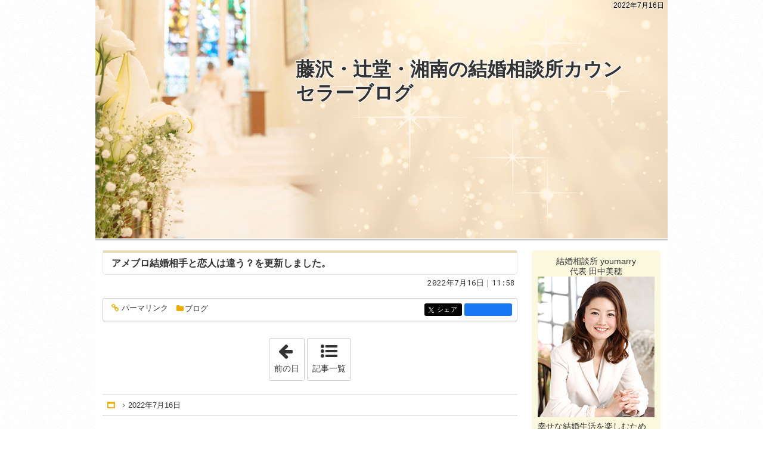

--- FILE ---
content_type: text/html
request_url: http://www.youmarry.jp/blogs/2022/07/16/
body_size: 16597
content:
<!DOCTYPE html><html lang="ja" id="n"><head><meta charset="UTF-8" />
<title>2022&#24180;7&#26376;16&#26085;｜藤沢・辻堂・湘南の結婚相談所カウンセラーブログ</title>
<meta name="description" content="2022&#24180;7&#26376;16&#26085;&laquo;藤沢・辻堂・湘南の結婚相談所 youmarryカウンセラーブログ" />
<meta name="keywords" content="藤沢,辻堂,湘南,結婚相談所,ブログ" />
<meta name="format-detection" content="telephone=no" />
<meta name="viewport" content="width=device-width,initial-scale=1" />
<link rel="stylesheet" href="http://www.youmarry.jp/blogs/style.css" />
<link rel="stylesheet" href="http://www.youmarry.jp/blogs/print.css" media="print" />
<link rel="alternate" type="application/atom+xml" title="Recent Entries" href="http://www.youmarry.jp/blogs/atom.xml" />
<meta property="og:type" content="article" />
<meta property="og:title" content="2022&#24180;7&#26376;16&#26085;｜藤沢・辻堂・湘南の結婚相談所カウンセラーブログ" />
<meta property="og:description" content="2022&#24180;7&#26376;16&#26085;&laquo;藤沢・辻堂・湘南の結婚相談所 youmarryカウンセラーブログ" />
<meta property="og:url" content="http://www.youmarry.jp/blogs/2022/07/16/" />
<meta property="og:image" content="http://www.youmarry.jp/blogs/images/main.png" />
<meta property="og:locale" content="ja_JP" />
<meta property="og:site_name" content="結婚相談所　youmarry" />
<meta name="twitter:card" content="summary_large_image" />
<script src="http://www.youmarry.jp/blogs/js/jquery.js"></script>
<script src="http://www.youmarry.jp/blogs/js/shared.js"></script>
</head>
<body class="p-blogs">
<div id="top" class="wrap">
<header id="header" role="banner">
<h1>2022&#24180;7&#26376;16&#26085;</h1>
<h2><a href="http://www.youmarry.jp/blogs/" rel="home">藤沢・辻堂・湘南の結婚相談所カウンセラーブログ</a></h2>
<p><img src="http://www.youmarry.jp/blogs/images/main.png" alt="藤沢・辻堂・湘南の結婚相談所カウンセラーブログ" /></p>
</header>
<div id="main" role="main">
<article id="entry-1397">
<header>
<h3><a href="http://www.youmarry.jp/blogs/cat238/post_43.html">アメブロ<a href="https://ameblo.jp/youmarry/entry-12753617795.html">結婚相手と恋人は違う？</a>を更新しました。</a></h3>
<time datetime="2022-07-16T11:58:27+09:00">2022&#24180;7&#26376;16&#26085;｜11:58</time>
</header>
<div class="content">
</div>
<footer>
<ul>
<li><a href="http://www.youmarry.jp/blogs/cat238/post_43.html" class="icon-link"><span>entry1397</span>パーマリンク</a></li>
<li><a rel="tag" href="http://www.youmarry.jp/blogs/cat238/" class="icon-tag">ブログ</a></li>
</ul>
<ul class="sns"><li class="tw">
<a href="https://twitter.com/share?url=http://www.youmarry.jp/blogs/cat238/post_43.html&amp;text=%E3%82%A2%E3%83%A1%E3%83%96%E3%83%AD%E7%B5%90%E5%A9%9A%E7%9B%B8%E6%89%8B%E3%81%A8%E6%81%8B%E4%BA%BA%E3%81%AF%E9%81%95%E3%81%86%EF%BC%9F%E3%82%92%E6%9B%B4%E6%96%B0%E3%81%97%E3%81%BE%E3%81%97%E3%81%9F%E3%80%82" target="newwin:650:450" class="bg-x open_popup twitter"><span>entry1397</span>シェア</a>
</li><li class="fb">
<iframe src="http://www.facebook.com/plugins/like.php?href=http%3A%2F%2Fwww.youmarry.jp%2Fblogs%2Fcat238%2Fpost_43.html&amp;send=false&amp;layout=button&amp;width=110&amp;show_faces=true&amp;action=like&amp;colorscheme=light&amp;height=21" title="facebook">facebook</iframe>
</li></ul>
</footer>
</article>

<nav class="navbtn"><ul id="navbtn">
<li><a rel="prev" href="http://www.youmarry.jp/blogs/2020/05/02/"><span>「2020&#24180;5&#26376; 2&#26085;」</span>前の日</a></li><li><a href="http://www.youmarry.jp/blogs/archives.html">記事一覧</a></li>
</ul></nav>
<nav id="topicpath"><ol>
<li><a href="http://www.youmarry.jp/blogs/" rel="home"><span>Home</span></a></li><li><span>2022&#24180;7&#26376;16&#26085;</span></li>
</ol></nav>
</div>
<aside id="side" role="complementary">
<div id="profile">
<p class="center">
<span class="author">結婚相談所 youmarry<br />代表 田中美穂</span><br />
<img src="http://www.youmarry.jp/blogs/images/photo.png" alt="結婚相談所 youmarry" />
</p>
<p>幸せな結婚生活を楽しむために、さまざまなお悩みごとに対して、会員様の立場にたって解決策を考えますので、成婚退会後も不安なことや悩みがありましたらご相談ください。</p>
</div>
<div id="calendar"><dl>
<dt><span><a href="http://www.youmarry.jp/blogs/2020/05/02/">&laquo;&#160;</a>2022&#24180;7&#26376;16&#26085;</span></dt>
<dd>
<ol><li>日</li><li>月</li><li>火</li><li>水</li><li>木</li><li>金</li><li>土</li></ol><ol><li>&nbsp;</li><li>&nbsp;</li><li>&nbsp;</li><li>&nbsp;</li><li>&nbsp;</li><li><span>1</span></li><li><span>2</span></li></ol><ol><li><span>3</span></li><li><span>4</span></li><li><span>5</span></li><li><span>6</span></li><li><span>7</span></li><li><span>8</span></li><li><span>9</span></li></ol><ol><li><span>10</span></li><li><span>11</span></li><li><span>12</span></li><li><span>13</span></li><li><span>14</span></li><li><span>15</span></li><li><a href="http://www.youmarry.jp/blogs/2022/07/16/">16</a></li></ol><ol><li><span>17</span></li><li><span>18</span></li><li><span>19</span></li><li><span>20</span></li><li><span>21</span></li><li><span>22</span></li><li><span>23</span></li></ol><ol><li><span>24</span></li><li><span>25</span></li><li><span>26</span></li><li><span>27</span></li><li><span>28</span></li><li><span>29</span></li><li><span>30</span></li></ol><ol><li><span>31</span></li><li>&nbsp;</li><li>&nbsp;</li><li>&nbsp;</li><li>&nbsp;</li><li>&nbsp;</li><li>&nbsp;</li></ol>
</dd>
</dl></div>
<nav class="archive-category">
<dl><dt class="title">カテゴリ</dt>
<dd>
<ul class="list">
<li><a href="http://www.youmarry.jp/blogs/youmarry/">youmarryの紹介 (11)</a></li><li><a href="http://www.youmarry.jp/blogs/cat239/">お勧めのデートコース (4)</a></li><li><a href="http://www.youmarry.jp/blogs/cat243/">ハイステータスな高収入男性とセレブ結婚 (2)</a></li><li><a href="http://www.youmarry.jp/blogs/cat238/">ブログ (10)</a></li><li><a href="http://www.youmarry.jp/blogs/cat240/">再婚をお考えの方へ (1)</a></li><li><a href="http://www.youmarry.jp/blogs/cat241/">婚活テクニック (11)</a></li><li><a href="http://www.youmarry.jp/blogs/cat236/">田中のプライベート (1)</a></li><li><a href="http://www.youmarry.jp/blogs/cat237/">３か月間で愛される体質になる方法 (13)</a></li>
</ul>
</dd></dl>
</nav>
<nav class="archive-monthly">
<dl><dt class="title"><a href="http://www.youmarry.jp/blogs/archives.html">アーカイブ</a></dt><dd>
<ul class="list">
<li><a href="http://www.youmarry.jp/blogs/2022/07/">2022&#24180;7&#26376; (1)</a></li>
<li><dl class="box"><dt>2020&#24180; (3)</dt>
<dd><ul>
<li><a href="http://www.youmarry.jp/blogs/2020/05/">2020&#24180;5&#26376; (1)</a></li>
<li><a href="http://www.youmarry.jp/blogs/2020/04/">2020&#24180;4&#26376; (1)</a></li>
<li><a href="http://www.youmarry.jp/blogs/2020/02/">2020&#24180;2&#26376; (1)</a></li>
</ul></dd>
</dl></li>
<li><dl class="box"><dt>2019&#24180; (2)</dt>
<dd><ul>
<li><a href="http://www.youmarry.jp/blogs/2019/06/">2019&#24180;6&#26376; (1)</a></li>
<li><a href="http://www.youmarry.jp/blogs/2019/05/">2019&#24180;5&#26376; (1)</a></li>
</ul></dd>
</dl></li>
<li><dl class="box"><dt>2018&#24180; (11)</dt>
<dd><ul>
<li><a href="http://www.youmarry.jp/blogs/2018/12/">2018&#24180;12&#26376; (1)</a></li>
<li><a href="http://www.youmarry.jp/blogs/2018/09/">2018&#24180;9&#26376; (1)</a></li>
<li><a href="http://www.youmarry.jp/blogs/2018/08/">2018&#24180;8&#26376; (3)</a></li>
<li><a href="http://www.youmarry.jp/blogs/2018/07/">2018&#24180;7&#26376; (1)</a></li>
<li><a href="http://www.youmarry.jp/blogs/2018/05/">2018&#24180;5&#26376; (1)</a></li>
<li><a href="http://www.youmarry.jp/blogs/2018/04/">2018&#24180;4&#26376; (1)</a></li>
<li><a href="http://www.youmarry.jp/blogs/2018/03/">2018&#24180;3&#26376; (3)</a></li>
</ul></dd>
</dl></li>
<li><dl class="box"><dt>2017&#24180; (35)</dt>
<dd><ul>
<li><a href="http://www.youmarry.jp/blogs/2017/12/">2017&#24180;12&#26376; (1)</a></li>
<li><a href="http://www.youmarry.jp/blogs/2017/10/">2017&#24180;10&#26376; (1)</a></li>
<li><a href="http://www.youmarry.jp/blogs/2017/09/">2017&#24180;9&#26376; (6)</a></li>
<li><a href="http://www.youmarry.jp/blogs/2017/08/">2017&#24180;8&#26376; (3)</a></li>
<li><a href="http://www.youmarry.jp/blogs/2017/07/">2017&#24180;7&#26376; (1)</a></li>
<li><a href="http://www.youmarry.jp/blogs/2017/06/">2017&#24180;6&#26376; (4)</a></li>
<li><a href="http://www.youmarry.jp/blogs/2017/05/">2017&#24180;5&#26376; (19)</a></li>
</ul></dd>
</dl></li>
</ul>
</dd></dl>
</nav>

<nav class="recent-entries">
<dl><dt class="title">最近の記事</dt>
<dd><ul class="list">
<li><a href="http://www.youmarry.jp/blogs/cat238/post_43.html">アメブロ<a href="https://ameblo.jp/youmarry/entry-12753617795.html">結婚相手と恋人は違う？</a>を更新しました。</a></li>
</ul></dd></dl>
</nav>

<nav class="tag-cloud">
<dl><dt class="title">タグクラウド</dt>
<dd><ul>
<li class="rank-7"><a href="http://www.youmarry.jp/cgi/mt/mt-search.cgi?blog_id=11&amp;tag=%E3%81%8A%E8%A6%8B%E5%90%88%E3%81%84%E3%83%91%E3%83%BC%E3%83%86%E3%82%A3%E3%83%BC%E3%80%80%E5%A9%9A%E6%B4%BB&amp;limit=20">お見合いパーティー　婚活</a></li>
<li class="rank-7"><a href="http://www.youmarry.jp/cgi/mt/mt-search.cgi?blog_id=11&amp;tag=%E3%82%A2%E3%83%A9%E3%82%B5%E3%83%BC%E3%80%80%E3%82%A2%E3%83%A9%E3%83%95%E3%82%A9%E3%83%BC%E3%80%80%E5%A9%9A%E6%B4%BB%E3%80%80%E7%B5%90%E5%A9%9A%E7%9B%B8%E8%AB%87%E6%89%80%E3%80%80%E6%9D%B1%E4%BA%AC%E3%80%80%E7%A5%9E%E5%A5%88%E5%B7%9D&amp;limit=20">アラサー　アラフォー　婚活　結婚相談所　東京　神奈川</a></li>
<li class="rank-7"><a href="http://www.youmarry.jp/cgi/mt/mt-search.cgi?blog_id=11&amp;tag=%E3%83%87%E3%83%BC%E3%83%88%E3%82%B3%E3%83%BC%E3%82%B9%E3%80%80%E8%A1%A8%E5%8F%82%E9%81%93&amp;limit=20">デートコース　表参道</a></li>
<li class="rank-7"><a href="http://www.youmarry.jp/cgi/mt/mt-search.cgi?blog_id=11&amp;tag=%E3%83%97%E3%83%AD%E3%83%95%E3%82%A3%E3%83%BC%E3%83%AB%E4%BD%9C%E6%88%90&amp;limit=20">プロフィール作成</a></li>
<li class="rank-7"><a href="http://www.youmarry.jp/cgi/mt/mt-search.cgi?blog_id=11&amp;tag=%E5%85%AB%E7%8E%8B%E5%AD%90%E3%80%80%E6%A8%AA%E6%B5%9C%E3%80%80%E6%B8%8B%E8%B0%B7%E3%80%80%E7%B5%90%E5%A9%9A%E7%9B%B8%E8%AB%87%E6%89%80%E3%80%80%E5%A9%9A%E6%B4%BB%E3%80%80%E3%83%87%E3%83%BC%E3%83%88%E3%82%B3%E3%83%BC%E3%82%B9&amp;limit=20">八王子　横浜　渋谷　結婚相談所　婚活　デートコース</a></li>
<li class="rank-1"><a href="http://www.youmarry.jp/cgi/mt/mt-search.cgi?blog_id=11&amp;tag=%E5%85%AB%E7%8E%8B%E5%AD%90%E3%80%80%E6%A8%AA%E6%B5%9C%E3%80%80%E7%B5%90%E5%A9%9A%E7%9B%B8%E8%AB%87%E6%89%80&amp;limit=20">八王子　横浜　結婚相談所</a></li>
<li class="rank-7"><a href="http://www.youmarry.jp/cgi/mt/mt-search.cgi?blog_id=11&amp;tag=%E5%86%8D%E5%A9%9A&amp;limit=20">再婚</a></li>
<li class="rank-7"><a href="http://www.youmarry.jp/cgi/mt/mt-search.cgi?blog_id=11&amp;tag=%E5%A5%B3%E5%AD%90%E4%BC%9A%E3%80%80%E5%A9%9A%E6%B4%BB%E4%B8%AD%E3%80%80%E6%97%A2%E5%A9%9A%E8%80%85&amp;limit=20">女子会　婚活中　既婚者</a></li>
<li class="rank-7"><a href="http://www.youmarry.jp/cgi/mt/mt-search.cgi?blog_id=11&amp;tag=%E5%A9%9A%E6%B4%BB%E3%80%80%E7%B5%90%E5%A9%9A%E7%9B%B8%E8%AB%87%E6%89%80&amp;limit=20">婚活　結婚相談所</a></li>
<li class="rank-7"><a href="http://www.youmarry.jp/cgi/mt/mt-search.cgi?blog_id=11&amp;tag=%E5%A9%9A%E6%B4%BB%E3%82%A2%E3%83%97%E3%83%AA%E3%80%80%E3%82%BC%E3%82%AF%E3%82%B7%E3%83%BC%E7%B8%81%E7%B5%90%E3%81%B3&amp;limit=20">婚活アプリ　ゼクシー縁結び</a></li>
<li class="rank-7"><a href="http://www.youmarry.jp/cgi/mt/mt-search.cgi?blog_id=11&amp;tag=%E6%B8%85%E6%BD%94%E6%84%9F&amp;limit=20">清潔感</a></li>
<li class="rank-7"><a href="http://www.youmarry.jp/cgi/mt/mt-search.cgi?blog_id=11&amp;tag=%E6%B8%85%E6%BD%94%E6%84%9F%E3%80%80%E7%B5%90%E5%A9%9A%E7%9B%B8%E8%AB%87%E6%89%80%E3%80%80%E5%85%AB%E7%8E%8B%E5%AD%90%E3%80%80%E6%A8%AA%E6%B5%9C%E3%80%80%E6%9D%B1%E4%BA%AC&amp;limit=20">清潔感　結婚相談所　八王子　横浜　東京</a></li>
<li class="rank-7"><a href="http://www.youmarry.jp/cgi/mt/mt-search.cgi?blog_id=11&amp;tag=%E7%9C%9E%E5%AD%90%E6%A7%98&amp;limit=20">眞子様</a></li>
<li class="rank-7"><a href="http://www.youmarry.jp/cgi/mt/mt-search.cgi?blog_id=11&amp;tag=%E7%B5%90%E5%A9%9A%E3%83%A9%E3%83%83%E3%82%B7%E3%83%A5&amp;limit=20">結婚ラッシュ</a></li>
<li class="rank-7"><a href="http://www.youmarry.jp/cgi/mt/mt-search.cgi?blog_id=11&amp;tag=%E7%B5%90%E5%A9%9A%E7%9B%B8%E8%AB%87%E3%80%80%E5%A9%9A%E6%B4%BB&amp;limit=20">結婚相談　婚活</a></li>
<li class="rank-7"><a href="http://www.youmarry.jp/cgi/mt/mt-search.cgi?blog_id=11&amp;tag=%E7%B5%90%E5%A9%9A%E7%9B%B8%E8%AB%87%E6%89%80%E3%80%80youmarry%E3%80%80%E3%80%80%E3%83%97%E3%83%AD%E3%83%9D%E3%83%BC%E3%82%BA&amp;limit=20">結婚相談所　youmarry　　プロポーズ</a></li>
<li class="rank-7"><a href="http://www.youmarry.jp/cgi/mt/mt-search.cgi?blog_id=11&amp;tag=%E7%B5%90%E5%A9%9A%E7%9B%B8%E8%AB%87%E6%89%80%E3%80%80%E4%B8%8D%E5%AE%89%E3%80%80%E5%AE%89%E5%85%A8&amp;limit=20">結婚相談所　不安　安全</a></li>
<li class="rank-7"><a href="http://www.youmarry.jp/cgi/mt/mt-search.cgi?blog_id=11&amp;tag=%E7%B5%90%E5%A9%9A%E7%9B%B8%E8%AB%87%E6%89%80%E3%80%80%E5%85%AB%E7%8E%8B%E5%AD%90%E3%80%80%E6%A3%AE%E3%81%AE%E6%B3%89%E3%80%80%E6%B8%A9%E6%B3%89%E3%80%80%E7%86%B1%E6%B5%B7%E3%80%80%E5%B7%9D%E5%A5%88%E3%80%80&amp;limit=20">結婚相談所　八王子　森の泉　温泉　熱海　川奈　</a></li>
<li class="rank-7"><a href="http://www.youmarry.jp/cgi/mt/mt-search.cgi?blog_id=11&amp;tag=%E7%B5%90%E5%A9%9A%E7%9B%B8%E8%AB%87%E6%89%80%E3%80%80%E5%A9%9A%E6%B4%BB%E3%82%A2%E3%83%97%E3%83%AA%E3%80%80%E9%81%95%E3%81%84&amp;limit=20">結婚相談所　婚活アプリ　違い</a></li>
<li class="rank-7"><a href="http://www.youmarry.jp/cgi/mt/mt-search.cgi?blog_id=11&amp;tag=%E7%B5%90%E5%A9%9A%E7%9B%B8%E8%AB%87%E6%89%80%E3%80%80%E9%AB%98%E3%81%84&amp;limit=20">結婚相談所　高い</a></li>
</ul></dd></dl>
</nav>
<div id="share">
<ul class="sns">
<li><a href="http://twitter.com/share?url=http://www.youmarry.jp/blogs/&amp;text=%E8%97%A4%E6%B2%A2%E3%83%BB%E8%BE%BB%E5%A0%82%E3%83%BB%E6%B9%98%E5%8D%97%E3%81%AE%E7%B5%90%E5%A9%9A%E7%9B%B8%E8%AB%87%E6%89%80%E3%82%AB%E3%82%A6%E3%83%B3%E3%82%BB%E3%83%A9%E3%83%BC%E3%83%96%E3%83%AD%E3%82%B0" target="newwin:650:450" class="open_popup bg-x"><span class="icon-x">Share</span></a></li>
<li><a href="http://www.facebook.com/share.php?u=http://www.youmarry.jp/blogs/" target="newwin:650:450" class="open_popup"><span class="icon-facebook">Share</span></a></li>
</ul>
</div>
<div class="rss">
<p><a href="http://www.youmarry.jp/blogs/atom.xml" class="icon-rss">このブログを購読</a></p>
</div>
<ul class="links">
<li><a href="/" target="_blank" class="center"><img src="http://www.youmarry.jp/blogs/images/banner.png" alt="結婚相談所youmarry website" /></a></li>
</ul></aside>
</div>
<footer id="footer" role="contentinfo">
<div id="info" class="wrap">
<p id="copyright"><small>&copy; 2017-2025 結婚相談所 youmarry</small></p>
<h3><a href="http://www.youmarry.jp/blogs/" rel="home">藤沢・辻堂・湘南の結婚相談所カウンセラーブログ</a></h3>
</div>
</footer>
<nav id="pnav" class="navbtn on"><ul><li><a href="http://www.youmarry.jp/" rel="home">ブログトップ</a></li><li id="pnb"><a href="/archives.html">記事一覧</a></li><li id="up"><a href="#top">ページ上へ</a></li></ul></nav>
<script type="application/ld+json">{"@context":"http://schema.org","@graph":[{"@type":"Organization","name":"藤沢・辻堂・湘南の結婚相談所カウンセラーブログ","url":"http://www.youmarry.jp/","logo":"http://www.youmarry.jp/header_logo.png"},{"@type":"WebSite","url":"http://www.youmarry.jp/","name":"藤沢・辻堂・湘南の結婚相談所カウンセラーブログ"},{"@type":"BreadcrumbList","itemListElement":[{"@type":"ListItem","position":1,"item":{"@id":"http://www.youmarry.jp/","name":"藤沢・辻堂・湘南の結婚相談所カウンセラーブログ"}},{"@type":"ListItem","position":2,"item":{"@id":"http://www.youmarry.jp/blogs/","name":"藤沢・辻堂・湘南の結婚相談所カウンセラーブログ"}}]}]}</script>
</body>
</html>

--- FILE ---
content_type: text/css
request_url: http://www.youmarry.jp/blogs/style.css
body_size: 2706
content:
@charset "utf-8";
@import url(../css/blog/shared.css);
.more a span,footer ul a>span,.i-category,#topicpath a[rel="home"],.navbtn a>span,.omit,#pnav a>span,.ii h2 a{background:url("images/bg.png");}
#pnav{background:url("images/shadow.png") repeat-x;}
body{background:#fff url("images/body.png");}
mark,.mark,th,input[type="text"]:focus,select:focus,textarea:focus,#side [class|="list"] li a:hover,.list-archive li a:hover,#main .navbtn a:hover,.trackbacks dl{background:#fff;}
a,dl.box>dt::after{color:#04c;}body,h2 a,h3 a,#side .title,#side dt a,#side #calendar dt,article footer a,.navbtn a{color:#333;}#footer,#footer a,#pnav a{color:#8f826a;}
h1{color:#000;text-shadow:0 0 1px #fff,1px 1px 1px #fff;}
#header::after{background:url("images/line.png");}
#header #calendar:hover dl{background:#fff url("images/line.png") repeat-x;}
#main .navbtn li::after,.comments form legend{border-bottom:3px solid #fff;}
#side nav,#side>div{background:#fbf9dd;border-bottom:3px solid #fafafa;}#side>#share,#side>.rss{border:0;}
#footer,#info,#pnav a{background:#e6dbb3;}
h3::before,h4::before,h5::before,.title::before,#side select,.trackbacks dt{border-color:#e6dbb3;}
.more a span::before,.pagetop a,.reply a,#calendar li a,button,input[type="button"],input[type="reset"],input[type="submit"],.btn-calendar .i-calendar{background:#eaaf00;color:#fff;border:0;}
#calendar li.today::before{border-bottom:3px double #eaaf00;}
[class|="list"] li a::before,[class|="list"] li span::before{border-left-color:#eaaf00;color:#eaaf00;}
#calendar dt a,.recent-comments .name::before,.recent-comments .name::after,#topicpath a[rel="home"]::before,a.link::before,a.newly::after,[class^="icon-"]::before,[class*=" icon-"]::before{color:#eaaf00;}
.icon-x::before,.icon-facebook::before{color:#fff;}.icon-rss::before{color:#f26522;}
a[href$="#trackback"]{border-top-color:#fbf9dd;border-bottom-color:#fbf9dd;}
a[href$="#trackback"]::before{border-left-color:#fbf9dd;}
a[href$="#trackback"]::after{border-right-color:#fbf9dd;}
a[href$="#comments"]{background:#fbf9dd;border:2px solid #fbf9dd;}
a[href$="#comments"]::before,a[href$="#comments"]::after{border-top-color:#fbf9dd;}
.comments h4::before{border-color:#fbf9dd;}
.comments h4::after{border-bottom-color:#fbf9dd;border-left-color:#fbf9dd;}
#profile {font-size:14px;}
@media (min-width:30em){
#header::after{height:5px;background:url("images/shadow_last.png");}
#header #calendar{background:url("images/shadow_first.png") repeat-x;padding-top:4px;}
#calendar dl,#calendar:hover dl,#header #calendar:hover dl{background:url("images/calendar.png") 0 center repeat;}
h2 a {padding: 10% 6% 0 35%;}
}
@media (min-width:48em){#pnav{background:none;}
h2 a {padding: 10% 6% 0 35%;}
}